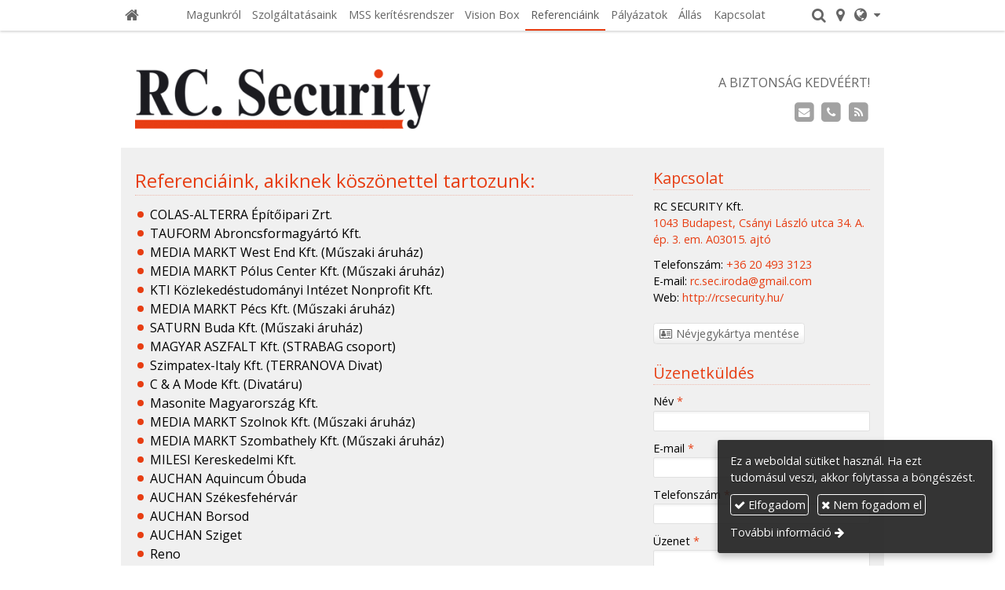

--- FILE ---
content_type: text/html; charset=UTF-8
request_url: https://rcsecurity.hu/referenciaink
body_size: 7053
content:
<!DOCTYPE html>
<html lang="hu" class="no-js">

<head>
<meta charset="utf-8">
<title>Referenciáink – RC SECURITY Kft. - Vagyonvédelem, Őrzés, Áruvédelem, Biztonságtechnika</title>
<meta name="viewport" content="width=device-width, initial-scale=1.0, minimum-scale=1.0">
<meta name="generator" content="Kreatív website - HTML sablon engedély nélkül nem másolható, nem használható.">
<meta name="twitter:title" content="Referenciáink">
<meta name="twitter:card" content="summary_card">
<meta property="og:type" content="article">
<meta property="article:published_time" content="2015-06-24T13:25:43+02:00">
<meta property="article:modified_time" content="2017-11-13T14:34:34+01:00">
<meta property="og:locale" content="hu_HU">
<meta property="og:locale:alternate" content="en_US">
<meta property="og:site_name" content="RC SECURITY Kft. - Vagyonvédelem, Őrzés, Áruvédelem, Biztonságtechnika">
<meta property="og:url" content="https://rcsecurity.hu/referenciaink">
<meta property="og:title" content="Referenciáink">
<link rel="canonical" href="https://rcsecurity.hu/referenciaink">
<link rel="manifest" href="/assetg/manifest.json">
<link rel="alternate" type="application/atom+xml" href="/assetg/feed.xml" title="RC SECURITY Kft. - Vagyonvédelem, Őrzés, Áruvédelem, Biztonságtechnika">
<link rel="alternate" href="https://rcsecurity.hu/referenciaink" hreflang="hu">
<link rel="alternate" href="https://en.rcsecurity.hu/references" hreflang="en">
<link rel="icon" href="/asset/logo/rc-security-kft-favikon.png">
<link rel="dns-prefetch" href="//fonts.googleapis.com">
<link rel="dns-prefetch" href="//fonts.gstatic.com">
<link rel="stylesheet" href="/assetg/style.745.1769138282.css">
<link rel="stylesheet" href="https://fonts.googleapis.com/css?family=Amatic+SC:400,700%7CCaveat+Brush%7CCormorant+Garamond:300,300i,400,400i,500,500i,700,700i%7CFira+Sans:300,300i,400,400i,500,500i,700,700i%7CGreat+Vibes%7CInconsolata:400,700%7CLibre+Baskerville:400,400i,700,700i%7CLora:400,400i,700,700i%7CMcLaren%7CMirza:400,700%7CMontserrat:300,300i,400,400i,500,500i,700,700i%7CNoto+Sans:300,300i,400,400i,500,500i,700,700i%7COpen+Sans:300,300i,400,400i,500,500i,700,700i%7COxygen:400,400i,700,700i%7CPoppins:300,300i,400,400i,500,500i,700,700i%7CPT+Sans:400,400i,700,700i%7CPT+Serif:400,400i,700,700i%7CRoboto:300,300i,400,400i,500,500i,700,700i%7CRoboto+Slab:300,400,500,700%7CSource+Sans+Pro:300,300i,400,400i,500,500i,700,700i%7CSource+Serif+Pro:400,400i,700,700i%7CUbuntu:300,300i,400,400i,500,500i,700,700i&amp;display=swap">
<script src="/assetg/weboldal.745.1769138282.js" defer ></script>
</head>

<body class="macosx chrome flexslider-loading van-user-menu kw-body-rendered fomodul-menupont tartalom-c00644af-1a63-11e5-8c14-6245adcb0c6d"
  data-render="1769206332" data-request_id="c38e78388a3f3a9d12a869e56082d8f4" data-resourceversion="745" data-onerror="/onerror.json" data-penznem_formatum="%s Ft" data-penznem_decimalis="0" data-sablon="orokmenu" data-vizeses_menu="0" data-menu_anim="slide" data-img_alt_title="0" data-keres-url="/keres.html" data-menu_user_active="1" data-fomenu_uuid="" data-gyik_animacio="slide" data-gyik_ido="300" data-scrollreveal="{&quot;origin&quot;:&quot;bottom&quot;,&quot;distance&quot;:&quot;20px&quot;,&quot;duration&quot;:500,&quot;opacity&quot;:0,&quot;scale&quot;:0.01}" data-gcons="1an" data-gtag="UA-4175477-1" data-gevent="1" data-cookieconsent="1" data-cookieconsent_orig="" data-cookie_tajekoztato_stilus="toaster" data-cookieconsentshow="1" data-nyelv="hu" data-title="Referenciáink" data-ok="OK" data-megsem="Mégsem" data-hiba="Az üzenetet nem sikerült elküldeni. Keresse az oldal tulajdonosát!" data-elozo="Előző" data-kovetkezo="Következő" data-bezar="Bezár" data-mitkeres="Írja be a keresőszót!" >


<div id="body-hatter" data-bodyhatter="65954960"></div>

<div class="all-content-wrapper">


<header id="top-header" class="top-header header-shadow">
    <div id="menu-0-spacer" class="menu-0-spacer menu-font-size menu-line-height noprint transparent-color"></div>

        <div id="menu-0" class="menu-0 menu-color menu-opacity menu-font-size menu-line-height noprint" tabindex="0"><nav id="menu" class="menu clearfix noprint kw-menu-max-width menu-item-transition" aria-label="Menü">
  <ul id="menu-toolbar" class="menu-toolbar ">
              <li class="menu-home ">
        <a href="/" aria-label="Nyitólap" title="Nyitólap">
          <i class="fa fa-home"></i>
                  </a>
      </li>
    
              <li class="menu-hamburger" id="menu-hamburger"><a tabindex="0" role="button" aria-controls="menu-user" aria-label="Menü"><i class="fa fa-bars"></i></a></li>
    
    <li class="menu-close" id="menu-close"><a tabindex="0" role="button" aria-label="Bezár"><i class="fa fa-times"></i></a></li>

    <li class=" menu-submenu menu-language" ><a  aria-label="Nyelv" tabindex="0" role="button"><i class="fa fa-globe"></i> <span></span></a>
<ul role="menu">
<li  ><a href="https://rcsecurity.hu/referenciaink" hreflang="hu" lang="hu"      role="menuitem"><i class="flag-icon flag-icon-hu"></i> <span>Magyar</span></a>
<li  ><a href="https://en.rcsecurity.hu/references" hreflang="en" lang="en"      role="menuitem"><i class="flag-icon flag-icon-en"></i> <span>English</span></a>
</ul>
<li class=" menu-contact" id="menu-contact"><a href="#kapcsolatdoboz-modul"   aria-label="Kapcsolat"     role="button"><i class="fa fa-map-marker"></i> <span class="menu-label"></span></a>
<li class=" menu-search" id="menu-search"><a    aria-label="Keresés"    tabindex="0" role="button"><i class="fa fa-search"></i> <span class="menu-label"></span></a>

              <li class="menu-opener-long" id="menu-opener-long"><a tabindex="0" role="button" aria-controls="menu-user">Menü</a></li>
          </ul>

    <ul id="menu-user" class="menu-user">
    <li  ><a href="/magunkrol"        role="menuitem"><span>Magunkról</span></a>
<li  ><a href="/szolgaltatasaink"        role="menuitem"><span>Szolgáltatásaink</span></a>
<li  ><a href="/mss-keritesrendszer"        role="menuitem"><span>MSS kerítésrendszer</span></a>
<li  ><a href="/vision-box"        role="menuitem"><span>Vision Box</span></a>
<li  ><a href="/referenciaink"        role="menuitem"><span>Referenciáink</span></a>
<li  ><a href="/palyazatok"        role="menuitem"><span>Pályázatok</span></a>
<li  ><a href="/allas"        role="menuitem"><span>Állás</span></a>
<li  ><a href="/kapcsolat"        role="menuitem"><span>Kapcsolat</span></a>  </ul>
  </nav>

</div>
  
  
      <div class="menu-color menu-separator menu-separator-logo-0"></div>
  
  <div id="menu-nyito-teljes" class="menu-nyito-teljes noprint">
    <a tabindex="0" role="button" aria-controls="menu-user" aria-label="Menü" title="Menü"><i class="fa fa-lg fa-bars"></i></a>
</div>
</header>

<div id="top-header-height-helper" class="top-header-height-helper" data-height="89.303px"></div>

<div class="content-container">







<div id="body-container" class="body-container body-shadow kw-body-max-width" data-body-container="435837">
    <header class="body-header" id="body-header">

          <div class="menu-color menu-separator menu-separator-menu-1"></div>
    
          
      
              <div id="logo-1" class="logo-sav logo-1 logo-sav-resze menu-color menu-color-maxheight"><div id="logo" class="clearfix logo-container container-padding">
  <div class="logo-top kw-menu-max-width">
    <div class="logo-left">
      <a href="/" aria-label="Nyitólap" class="logo-image-wrapper">
                  <img id="logo-image-mobile" class="logo-image kw-only-mobile" src="/asset/logo/rc-security-logo3.png" alt="RC SECURITY Kft. - Vagyonvédelem, Őrzés, Áruvédelem, Biztonságtechnika" width="376" height="76">
                          <img id="logo-image-desktop" class="logo-image kw-only-tablet-and-desktop" src="/asset/logo/rc-security-logo3.png" alt="RC SECURITY Kft. - Vagyonvédelem, Őrzés, Áruvédelem, Biztonságtechnika" width="376" height="76">
              </a>
    </div>

        <div id="logo-right" class="logo-right">
              <div class="logo-szlogen-doboz logo-right-part">
                        <div class="logo-szlogen">A BIZTONSÁG KEDVÉÉRT!</div>
                                                          </div>
                          <div id="logo-ikonok" class="logo-ikonok logo-right-part noprint">
          <span class="socialicons-container socialicons-color">
  <a href="mailto:rc(pont)sec(pont)iroda(kukac)gmail(pont)com" class="fa-stack" title="E-mail" aria-label="E-mail"
    data-gevent-click="{&quot;category&quot;:&quot;kapcsolat&quot;,&quot;event&quot;:&quot;kozossegi&quot;,&quot;label&quot;:&quot;email&quot;}"
  >
    <i class="fa fa-stack-2x social-hatter social-email"></i><i class="fa fa-envelope fa-stack-1x fa-inverse"></i>
  </a>
  <a href="tel:+36204933123" class="fa-stack" title="Telefonszám" aria-label="Telefonszám"
    data-gevent-click="{&quot;category&quot;:&quot;kapcsolat&quot;,&quot;event&quot;:&quot;kozossegi&quot;,&quot;label&quot;:&quot;telefon&quot;}"
  >
    <i class="fa fa-stack-2x social-hatter social-telefon"></i><i class="fa fa-phone fa-stack-1x fa-inverse"></i>
  </a>
  <a href="/assetg/feed.xml" class="fa-stack" title="RSS" aria-label="RSS"
    data-gevent-click="{&quot;category&quot;:&quot;kapcsolat&quot;,&quot;event&quot;:&quot;kozossegi&quot;,&quot;label&quot;:&quot;feed&quot;}"
  >
    <i class="fa fa-stack-2x social-hatter social-feed"></i><i class="fa fa-rss fa-stack-1x fa-inverse"></i>
  </a>
</span>
                  </div>
                      </div>
  </div>

  
  </div>
</div>
      
      
      
              <div class="menu-color menu-separator menu-separator-logo-sav logo-sav-resze"></div>
          
          <div class="menu-color menu-separator menu-separator-menu-2"></div>
    
    
    
    
        
  </header>

  <div id="main-container" class="main-container container-padding content-color clearfix" data-render="1779574332">

    <main class="main-content" role="main" data-content-id="6a3861f0-f258-12e9-acba-8186f27e0f21">



    <div class="lobotomized-owl kw-notopmargin">



<article id="menupont-modul" class="menupont-modul clearfix">
  <div class="user-html"><h1>Referenciáink, akiknek köszönettel tartozunk:</h1>
<ul style="list-style-type: disc;">
<li><a style="color: #000000;" href="http://www.alterra.hu" target="_blank" rel="noopener noreferrer">COLAS-ALTERRA Építőipari Zrt.</a></li>
<li><a style="color: #000000;" href="http://www.tauform.hu" target="_blank" rel="noopener noreferrer">TAUFORM Abroncsformagyártó Kft.</a></li>
<li><a style="color: #000000;" href="http://www.mediamarkt.hu/aruhazak/westend.html" target="_blank" rel="noopener noreferrer">MEDIA MARKT West End Kft. (Műszaki áruház)</a></li>
<li><a style="color: #000000;" href="http://www.mediamarkt.hu/aruhazak/polus.html" target="_blank" rel="noopener noreferrer">MEDIA MARKT Pólus Center Kft. (Műszaki áruház)</a></li>
<li><a style="color: #000000;" href="http://www.kti.hu" target="_blank" rel="noopener noreferrer">KTI Közlekedéstudományi Intézet Nonprofit Kft.</a></li>
<li><a style="color: #000000;" href="http://www.mediamarkt.hu/aruhazak/pecs.html" target="_blank" rel="noopener noreferrer">MEDIA MARKT Pécs Kft. (Műszaki áruház)</a></li>
<li><a style="color: #000000;" href="http://www.fukar.hu/index_mammut.html" target="_blank" rel="noopener noreferrer">SATURN Buda Kft. (Műszaki áruház)</a></li>
<li><a style="color: #000000;" href="http://www.magyaraszfalt.hu" target="_blank" rel="noopener noreferrer">MAGYAR ASZFALT Kft. (STRABAG csoport)</a></li>
<li><a style="color: #000000;" href="http://www.terranova-on-line.com" target="_blank" rel="noopener noreferrer">Szimpatex-Italy Kft. (TERRANOVA Divat)</a></li>
<li><a style="color: #000000;" href="http://www.c-and-a.hu" target="_blank" rel="noopener noreferrer">C &amp; A Mode Kft. (Divatáru)</a></li>
<li><a style="color: #000000;" href="http://www.masonite.hu" target="_blank" rel="noopener noreferrer">Masonite Magyarország Kft.</a></li>
<li><a style="color: #000000;" href="http://www.mediamarkt.hu/aruhazak/szolnok.html" target="_blank" rel="noopener noreferrer">MEDIA MARKT Szolnok Kft. (Műszaki áruház)</a></li>
<li><a style="color: #000000;" href="http://www.mediamarkt.hu/aruhazak/szombathely.html" target="_blank" rel="noopener noreferrer">MEDIA MARKT Szombathely Kft. (Műszaki áruház)</a></li>
<li><a style="color: #000000;" href="http://www.milesi.hu" target="_blank" rel="noopener noreferrer">MILESI Kereskedelmi Kft.</a></li>
<li><a style="color: #000000;" href="http://aquincum-obuda.auchan.hu/" target="_blank" rel="noopener noreferrer">AUCHAN Aquincum Óbuda</a></li>
<li><a style="color: #000000;" href="http://szekesfehervar.auchan.hu/" target="_blank" rel="noopener noreferrer">AUCHAN Székesfehérvár</a></li>
<li><a style="color: #000000;" href="http://miskolc.auchan.hu/" target="_blank" rel="noopener noreferrer">AUCHAN Borsod</a></li>
<li><a style="color: #000000;" href="http://szigetszentmiklos.auchan.hu/" target="_blank" rel="noopener noreferrer">AUCHAN Sziget</a></li>
<li><a style="color: #000000;" href="http://www.reno.hu" target="_blank" rel="noopener noreferrer">Reno</a></li>
<li><a style="color: #000000;" href="http://www.hadakft.hu" target="_blank" rel="noopener noreferrer">Háda 1 Kft. (Használtruha kis- és nagykereskedés)</a></li>
<li><a style="color: #000000;" href="http://www.mediamarkt.hu/aruhazak/tatabanya.html" target="_blank" rel="noopener noreferrer">MEDIA MARKT Tatabánya Kft. (Műszaki áruház)</a></li>
<li><a style="color: #000000;" href="http://www.fukar.hu/index_gyor.html" target="_blank" rel="noopener noreferrer">SATURN Győr Kft. (Műszaki áruház)</a></li>
<li><a style="color: #000000;" href="http://www.kika.hu/cgi-bin/frontp.php" target="_blank" rel="noopener noreferrer">KIKA Lakberendezési Kft.</a></li>
<li><a style="color: #000000;" href="http://www.mediamarkt.hu/aruhazak/zalaegerszeg.html" target="_blank" rel="noopener noreferrer">MEDIA MARKT Zalaegerszeg Kft. (Műszaki áruház)</a></li>
<li><a style="color: #000000;" href="http://www.eybl-international.com/" target="_blank" rel="noopener noreferrer">EYBL International Kft.</a></li>
<li><a style="color: #000000;" href="http://www.epi.hu" target="_blank" rel="noopener noreferrer">ÉPSZERK-PANNÓNIA INVEST Építőipari Kft.</a></li>
<li><a style="color: #000000;" href="http://www.tempero.hu" target="_blank" rel="noopener noreferrer">Tempero Zrt.</a></li>
<li><a style="color: #000000;" href="http://www.mav.hu" target="_blank" rel="noopener noreferrer">MÁV Zrt.</a></li>
<li><a style="color: #000000;" href="http://www.electroworld.hu" target="_blank" rel="noopener noreferrer">ELECTRO WORLD Miskolc Kft.</a></li>
<li><a style="color: #000000;" href="http://maglod.auchan.hu/" target="_blank" rel="noopener noreferrer">AUCHAN Maglód</a></li>
<li><a style="color: #000000;" href="http://www.electroworld.hu" target="_blank" rel="noopener noreferrer">ELECTRO WORLD Dél-Buda Kft. (ALLEE)</a></li>
<li><a style="color: #000000;" href="http://www.askobutor.hu" target="_blank" rel="noopener noreferrer">ASKO Bútor Kft.</a></li>
<li><a style="color: #000000;" href="http://www.rossmann.hu" target="_blank" rel="noopener noreferrer">Rossmann Magyarország Kft.</a></li>
<li><a style="color: #000000;" href="http://www.market.hu" target="_blank" rel="noopener noreferrer">MARKET Építő Zrt.</a></li>
<li><a style="color: #000000;" href="http://www.keveikft.hu" target="_blank" rel="noopener noreferrer">Kevei és Társai Kft.</a></li>
<li><a style="color: #000000;" href="http://www.pepejeans.hu" target="_blank" rel="noopener noreferrer">Pepe Jeans</a></li>
<li><a style="color: #000000;" href="http://www.lesaffre.hu" target="_blank" rel="noopener noreferrer">Lesaffre Magyarország Kft.</a></li>
<li><a style="color: #000000;" href="http://www.mediamarkt.hu/aruhazak/kecskemet.html" target="_blank" rel="noopener noreferrer">MEDIA MARKT Kecskemét Kft.</a></li>
<li><a style="color: #000000;" href="http://www.saturn.hu" target="_blank" rel="noopener noreferrer">SATURN Arena Kft.</a></li>
<li><a style="color: #000000;" href="http://www.mediamarkt.hu/aruhazak/gyor.html" target="_blank" rel="noopener noreferrer">MEDIA MARKT Győr Kft.</a></li>
<li><a style="color: #000000;" href="http://www.digidog.hu" target="_blank" rel="noopener noreferrer">digidog.hu Zrt.</a></li>
<li><a style="color: #000000;" href="http://www.bme.hu" target="_blank" rel="noopener noreferrer">Budapesti Műszaki és Gazdaságtudományi Egyetem</a></li>
</ul></div>
</article>



    </div>


    </main>

    <aside class="aside-content">
    <div id="aside-container" class="aside-container">

<section id="kapcsolatdoboz-modul" class="aside-box kapcsolatdoboz-modul">
  <h2 class="a">Kapcsolat</h2>
  
  <address>
  <div class="kapcsolatdoboz-nevescim">
          <div class="kapcsolatdoboz-nev">RC SECURITY Kft.</div>
    
          <div class="kapcsolatdoboz-cim">
        <i class="kapcsolatdoboz-ikon fa fa-fw fa-map-marker"></i>
        <a href="https://www.google.com/maps/search/?api=1&amp;query=47.55864%2C19.085372&amp;query_place_id=ChIJjcsyCDTaQUcRpHBU-wblMIA" data-gevent-click="{&quot;category&quot;:&quot;kapcsolat&quot;,&quot;event&quot;:&quot;cim&quot;,&quot;label&quot;:null}">1043 Budapest, Csányi László utca 34. A. ép. 3. em. A03015. ajtó</a>
      </div>
      </div>

  <div class="kapcsolatdoboz-szamok">
  <i class="kapcsolatdoboz-ikon fa fa-fw fa-phone"></i>
  <span class="kapcsolatdoboz-felirat">Telefonszám:</span>
  <span data-gevent-click="{&quot;category&quot;:&quot;kapcsolat&quot;,&quot;event&quot;:&quot;telefon&quot;,&quot;label&quot;:null}"><a href="tel:+36204933123" >+36 20 493 3123</a></span>
  <br>
  <i class="kapcsolatdoboz-ikon fa fa-fw fa-envelope-o"></i>
  <span class="kapcsolatdoboz-felirat">E-mail:</span>
  <span data-gevent-click="{&quot;category&quot;:&quot;kapcsolat&quot;,&quot;event&quot;:&quot;email&quot;,&quot;label&quot;:null}"><a href="mailto:rc(pont)sec(pont)iroda(kukac)gmail(pont)com" >rc(pont)sec(pont)iroda(kukac)gmail(pont)com</a></span>
  <br>
  <i class="kapcsolatdoboz-ikon fa fa-fw fa-globe"></i>
  <span class="kapcsolatdoboz-felirat">Web:</span>
  <span data-gevent-click="{&quot;category&quot;:&quot;kapcsolat&quot;,&quot;event&quot;:&quot;weboldal&quot;,&quot;label&quot;:null}"><a href="http://rcsecurity.hu/">http://rcsecurity.hu/</a></span>
  </div>

    </address>
  
  <div class="form-gombok noprint">
    <a class="kw-button" href="/assetg/vcard/rc-security-kft-vagyonvedelem-orzes-aruvedelem-biztonsagtechnika.vcf" download data-gevent-click="{&quot;category&quot;:&quot;kapcsolat&quot;,&quot;event&quot;:&quot;nevjegykartya&quot;,&quot;label&quot;:null}"><i class="fa fa-fw fa-vcard-o"></i> Névjegykártya mentése</a>
  </div>
</section>
<section id="uzenet-modul" class="aside-box noprint">
<form method="post" autocomplete="off" data-path="/uzenet.json"   action="https://rcsecurity.hu:8080/form.json">
<div class="form-element form-element-legend form-element-extramargin">
<h2 class="a" >Üzenetküldés</h2>
</div>
<div class="form-element form-div-element _kcs_hd kw-notopmargin" >
<div class="form-element " >
<label class="form-bal" for="control-c80425bd2f75f89092931712">-</label>
<div class="form-jobb"><input id="control-c80425bd2f75f89092931712" name="otc" type="text" value="" autocomplete="one-time-code"  ></div>
</div>
<div class="form-element " >
<label class="form-bal" for="control-449459c9d6c1d752c6ab0633">-</label>
<div class="form-jobb"><input id="control-449459c9d6c1d752c6ab0633" name="subject" type="text" value=""  ></div>
</div>
<div class="form-element " >
<label class="form-bal" for="control-6d4efcd7d4676dbfc72910bb">-</label>
<div class="form-jobb"><input id="control-6d4efcd7d4676dbfc72910bb" name="space" type="text" value=" "  ></div>
</div>
<div class="form-element " >
<label class="form-bal" for="control-6e5e3698e39fa546789c2e71">-</label>
<div class="form-jobb"><input id="control-6e5e3698e39fa546789c2e71" name="url" type="text" value=""  ></div>
</div>
<div class="form-element " >
<label class="form-bal" for="control-16f04ae3e86571ca3a9533d2">-</label>
<div class="form-jobb"><input id="control-16f04ae3e86571ca3a9533d2" name="website" type="text" value=""  ></div>
</div>
<div class="form-element " >
<label class="form-bal" >-</label>
<div class="form-jobb"><div class="form-textbox-substitute"><a  href="#"  >-</a></div></div>
</div>
</div>
<div class="form-element form-div-element " >
<div class="form-element " >
<label class="form-bal" for="control-388a7afe37e0b18dd98ecbad">Név <span class="required a" aria-hidden="true">*</span></label>
<div class="form-jobb"><input id="control-388a7afe37e0b18dd98ecbad" name="kerdes[nev]" type="text" value="" autocomplete="name" required=""  ></div>
</div>
<div class="form-element " >
<label class="form-bal" for="control-1ba7ddf94bb161824b656b5d">E-mail <span class="required a" aria-hidden="true">*</span></label>
<div class="form-jobb"><input id="control-1ba7ddf94bb161824b656b5d" name="kerdes[email]" type="email" value="" autocomplete="email" required=""  ></div>
</div>
<div class="form-element " >
<label class="form-bal" for="control-f974744be9cd7f6f52ae0d0a">Telefonszám <span class="required a" aria-hidden="true">*</span></label>
<div class="form-jobb"><input id="control-f974744be9cd7f6f52ae0d0a" name="kerdes[telefon]" type="tel" value="" autocomplete="tel" required=""  ></div>
</div>
<div class="form-element " >
<label class="form-bal" for="control-0003a45e05911700a9585859">Üzenet <span class="required a" aria-hidden="true">*</span></label>
<div class="form-jobb"><textarea id="control-0003a45e05911700a9585859" name="kerdes[uzenet]" class="" rows="7" required=""  >
</textarea></div>
</div>
<div class="form-element  form-checkbox-wrap" >
<label class="form-bal" >Nyilatkozat <span class="required a" aria-hidden="true">*</span></label>
<div class="form-jobb"><div class="form-checkbox-wrap-inner "><div class="form-textbox-substitute"><label class="form-checkbox-label"><input name="kerdes[hozzajarulas][]" type="checkbox" required=""    value="adatvedelmi"><span class="form-checkbox-helper"></span> <span class="form-checkbox-span">Hozzájárulok személyes adataim kezeléséhez.</span></label></div>
</div>
</div>
<div class="form-jobb"><p class="form-komment" >Ide kattintva tekinthető meg: <a href="https://rcsecurity.hu/adatvedelem.html" target="_blank">Adatvédelmi nyilatkozat</a>.</p></div>
</div>
<div class="form-element  kw-notopmargin" >
<div class="form-jobb"><input id="control-bcd45aad01c766618e9dac5b" name="kerdes[menupont]" type="hidden" value=""  data-automatikus-kitoltes="" ></div>
</div>
</div>
<div class="form-gombok">
<button type="submit"  disabled  class="kw-button primary"><i class="fa fa-fw fa-check"></i> Elküld</button>
</div>
</form>
</section>
    </div>
    </aside>

  </div> 
    <div id="above-footer-container" class="above-footer-container container-padding-smallheight content-color">
  </div>

      <div id="footer-container" class="footer-container content-color menu-color-maxheight">
      <footer id="footer">
  <div class="kw-menu-max-width container-padding-smallheight footer-inner">
        
    <div class="lobotomized-owl">
        
      <p class="footer-text">
                  <span class="footer-text-item">© Copyright RC SECURITY Kft.: Vagyonvédelem, Áruvédelem, Biztonságtechnika</span>
                            <span class="footer-text-item noprint" data-url="/impresszum.html"><a href="/impresszum.html">Impresszum</a></span>
                    <span class="footer-text-item noprint" data-url="/adatvedelem.html"><a href="/adatvedelem.html">Adatvédelmi nyilatkozat</a></span>
                    <span class="footer-text-item noprint" data-url="/cookie.html"><a href="/cookie.html">Sütik</a></span>
              </p>
  
              <p class="kw-notopmargin" id="hosting-brand">Kreatív website</p>
          </div>
    
  </div>
</footer>
    </div>
  
</div> 
</div> 
<div class="above-footer-0-wrapper" data-ajaj="bhieghbjdc">
  </div>

<div id="footer-0" class="bottom-footer header-shadow content-color menu-color-maxheight" data-footer-0="6634255">
  </div>



</div> 


<div id="floating-action-buttons" class="floating-action-buttons noprint" data-scrolltotop="2338952871">
      <div class="floating-action-button ui-transition-move-mixin menu-color floating-action-button-eltunik floating-action-button-scroll-to-top"><a id="scroll-to-top" class="scroll-to-top" tabindex="0"><i class="fa fa-chevron-up"></i></a></div>
      </div>


  <div id="suti-sav" style="display: none">
    <div id="suti-sav-belso">
      <div class="suti-elfogadas-sav">

<h3 class="cookie-nev">RC SECURITY Kft. - Vagyonvédelem, Őrzés, Áruvédelem, Biztonságtechnika</h3>

<p>Ez a weboldal sütiket használ. Ha ezt tudomásul veszi, akkor folytassa a böngészést.</p>

<p>
    <button type="button" class="kw-cookie-consent-elfogadgomb cookie-consent-gomb primary" data-apiurl="/cookie.json?consent=1"><i class="fa fa-check"></i> Elfogadom</button>
    <button type="button" class="kw-cookie-consent-elutasitgomb cookie-consent-gomb" data-apiurl="/cookie.json?consent=0"><i class="fa fa-times"></i> Nem fogadom el</button>
</p>
<p>
    <a class="kw-jobbranyil" href="/cookie.html">További információ</a>
</p>

</div>
    </div>
  </div>

<div id="fb_root_wrapper" data-fb_root_wrapper="3451783203132700" class="fb-root-wrapper"><div id="fb-root"></div></div>


<div id="kw-resources" style="display: none;">
    <a data-name="datetimepicker_js" href="/assetg/datetimepicker.745.js"></a>
    <a data-name="datetimepicker_css" href="/assetg/datetimepicker.745.css"></a>
    <a data-name="countryselect_js" href="/assetg/countryselect.745.js"></a>
    <a data-name="countryselect_css" href="/assetg/countryselect.745.1769138282.css"></a>
    <a data-name="baguettebox_js" href="/assetg/baguettebox.745.js"></a>
    <a data-name="baguettebox_css" href="/assetg/baguettebox.745.css"></a>
    <a data-name="biggerpicture_js" href="/assetg/biggerpicture.745.js"></a>
    <a data-name="biggerpicture_css" href="/assetg/biggerpicture.745.css"></a>
    <a data-name="flexslider" href="/assetg/flexslider.745.js"></a>
    <a data-name="fluidbox" href="/assetg/fluidbox.745.js"></a>
    <a data-name="splide" href="/assetg/splide.745.js"></a>
    <a data-name="twentytwenty_js" href="/assetg/twentytwenty.745.js"></a>
    <a data-name="twentytwenty_css" href="/assetg/twentytwenty.745.css"></a>
    <a data-name="freewall" href="/assetg/freewall.745.js"></a>
    <a data-name="sh_js" href="/assetg/sh.745.js"></a>
    <a data-name="sh_css" href="/assetg/sh.745.css"></a>
    <a data-name="scrollreveal" href="/assetg/scrollreveal.745.js"></a>
    <a data-name="parallax" href="/assetg/parallax.745.js"></a>
    <a data-name="particles" href="/assetg/particles.745.js"></a>

</div>


</body>

</html>
